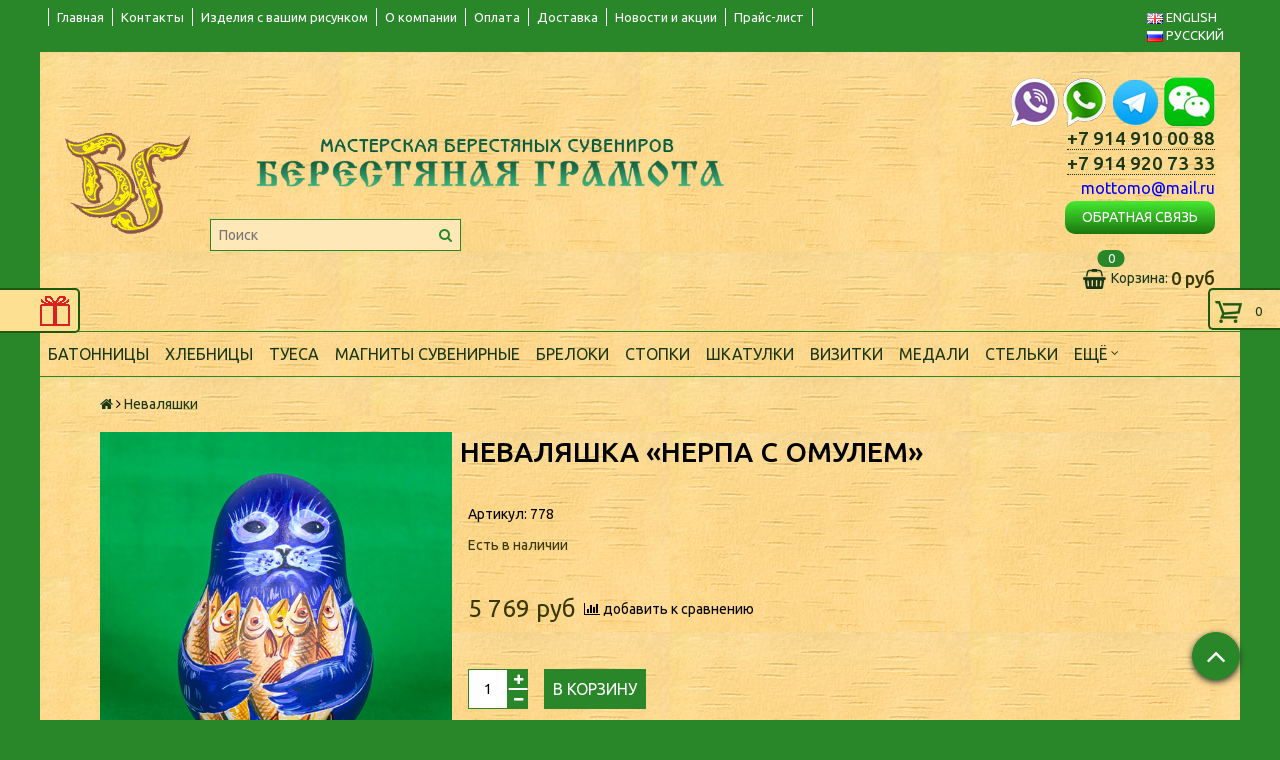

--- FILE ---
content_type: text/html; charset=utf-8
request_url: https://beresten.ru/collection/nevalyashki/product/nevalyashka-nerpa-s-omulem
body_size: 14442
content:
<!DOCTYPE html>
<!--[if gt IE 8]-->
  <html class="ie-9">
<!--[endif]-->
<!--[if !IE]>-->
  <html>
<!--<![endif]-->

<head><meta data-config="{&quot;product_id&quot;:68934003}" name="page-config" content="" /><meta data-config="{&quot;money_with_currency_format&quot;:{&quot;delimiter&quot;:&quot; &quot;,&quot;separator&quot;:&quot;.&quot;,&quot;format&quot;:&quot;%n\u0026nbsp;%u&quot;,&quot;unit&quot;:&quot;руб&quot;,&quot;show_price_without_cents&quot;:1},&quot;currency_code&quot;:&quot;RUR&quot;,&quot;currency_iso_code&quot;:&quot;RUB&quot;,&quot;default_currency&quot;:{&quot;title&quot;:&quot;Российский рубль&quot;,&quot;code&quot;:&quot;RUR&quot;,&quot;rate&quot;:1.0,&quot;format_string&quot;:&quot;%n\u0026nbsp;%u&quot;,&quot;unit&quot;:&quot;руб&quot;,&quot;price_separator&quot;:&quot;&quot;,&quot;is_default&quot;:true,&quot;price_delimiter&quot;:&quot;&quot;,&quot;show_price_with_delimiter&quot;:true,&quot;show_price_without_cents&quot;:true},&quot;facebook&quot;:{&quot;pixelActive&quot;:true,&quot;currency_code&quot;:&quot;RUB&quot;,&quot;use_variants&quot;:true},&quot;vk&quot;:{&quot;pixel_active&quot;:null,&quot;price_list_id&quot;:null},&quot;new_ya_metrika&quot;:true,&quot;ecommerce_data_container&quot;:&quot;dataLayer&quot;,&quot;common_js_version&quot;:null,&quot;vue_ui_version&quot;:null,&quot;feedback_captcha_enabled&quot;:&quot;1&quot;,&quot;account_id&quot;:326036,&quot;hide_items_out_of_stock&quot;:false,&quot;forbid_order_over_existing&quot;:false,&quot;minimum_items_price&quot;:null,&quot;enable_comparison&quot;:true,&quot;locale&quot;:&quot;ru&quot;,&quot;client_group&quot;:null,&quot;consent_to_personal_data&quot;:{&quot;active&quot;:false,&quot;obligatory&quot;:true,&quot;description&quot;:&quot;Настоящим подтверждаю, что я ознакомлен и согласен с условиями \u003ca href=&#39;/page/oferta&#39; target=&#39;blank&#39;\u003eоферты и политики конфиденциальности\u003c/a\u003e.&quot;},&quot;recaptcha_key&quot;:&quot;6LfXhUEmAAAAAOGNQm5_a2Ach-HWlFKD3Sq7vfFj&quot;,&quot;recaptcha_key_v3&quot;:&quot;6LcZi0EmAAAAAPNov8uGBKSHCvBArp9oO15qAhXa&quot;,&quot;yandex_captcha_key&quot;:&quot;ysc1_ec1ApqrRlTZTXotpTnO8PmXe2ISPHxsd9MO3y0rye822b9d2&quot;,&quot;checkout_float_order_content_block&quot;:false,&quot;available_products_characteristics_ids&quot;:null,&quot;sber_id_app_id&quot;:&quot;5b5a3c11-72e5-4871-8649-4cdbab3ba9a4&quot;,&quot;theme_generation&quot;:2,&quot;quick_checkout_captcha_enabled&quot;:false,&quot;max_order_lines_count&quot;:500,&quot;sber_bnpl_min_amount&quot;:1000,&quot;sber_bnpl_max_amount&quot;:150000,&quot;counter_settings&quot;:{&quot;data_layer_name&quot;:&quot;dataLayer&quot;,&quot;new_counters_setup&quot;:false,&quot;add_to_cart_event&quot;:true,&quot;remove_from_cart_event&quot;:true,&quot;add_to_wishlist_event&quot;:true},&quot;site_setting&quot;:{&quot;show_cart_button&quot;:true,&quot;show_service_button&quot;:false,&quot;show_marketplace_button&quot;:false,&quot;show_quick_checkout_button&quot;:false},&quot;warehouses&quot;:[],&quot;captcha_type&quot;:&quot;google&quot;,&quot;human_readable_urls&quot;:false}" name="shop-config" content="" /><meta name='js-evnvironment' content='production' /><meta name='default-locale' content='ru' /><meta name='insales-redefined-api-methods' content="[]" /><script src="/packs/js/shop_bundle-2b0004e7d539ecb78a46.js"></script><script type="text/javascript" src="https://static.insales-cdn.com/assets/static-versioned/v3.72/static/libs/lodash/4.17.21/lodash.min.js"></script>
<!--InsalesCounter -->
<script type="text/javascript">
(function() {
  if (typeof window.__insalesCounterId !== 'undefined') {
    return;
  }

  try {
    Object.defineProperty(window, '__insalesCounterId', {
      value: 326036,
      writable: true,
      configurable: true
    });
  } catch (e) {
    console.error('InsalesCounter: Failed to define property, using fallback:', e);
    window.__insalesCounterId = 326036;
  }

  if (typeof window.__insalesCounterId === 'undefined') {
    console.error('InsalesCounter: Failed to set counter ID');
    return;
  }

  let script = document.createElement('script');
  script.async = true;
  script.src = '/javascripts/insales_counter.js?7';
  let firstScript = document.getElementsByTagName('script')[0];
  firstScript.parentNode.insertBefore(script, firstScript);
})();
</script>
<!-- /InsalesCounter -->
    <script type="text/javascript">
      (function() {
        var fileref = document.createElement('script');
        fileref.setAttribute("type","text/javascript");
        fileref.setAttribute("src", 'http://pay.rufame.com/get_js?shop_id=326036');
        document.getElementsByTagName("head")[0].appendChild(fileref);
      })();
    </script>

  <title>Неваляшка «Нерпа с омулем»</title>
  <meta name="robots" content="index,follow" />

  
  

<meta charset="utf-8" />
<meta http-equiv="X-UA-Compatible" content="IE=edge,chrome=1" />
<!--[if IE]><script src="//html5shiv.googlecode.com/svn/trunk/html5.js"></script><![endif]-->
<!--[if lt IE 9]>
  <script src="//css3-mediaqueries-js.googlecode.com/svn/trunk/css3-mediaqueries.js"></script>
<![endif]-->

<meta name="SKYPE_TOOLBAR" content="SKYPE_TOOLBAR_PARSER_COMPATIBLE" />
<meta name="viewport" content="width=device-width, initial-scale=1.0">


    <meta property="og:title" content="Неваляшка «Нерпа с омулем»" />
    
      <meta property="og:image" content="https://static.insales-cdn.com/images/products/1/7607/148290999/compact_778_Tumbler_seal_with_omul.jpg" />
    
    <meta property="og:type" content="website" />
    <meta property="og:url" content="https://beresten.ru/collection/nevalyashki/product/nevalyashka-nerpa-s-omulem" />
  

<meta name="keywords" content="Неваляшка «Нерпа с омулем»">
<meta name="description" content="Неваляшка «Нерпа с омулем». Традиционная русская игрушка">


  <link rel="canonical" href="https://beresten.ru/collection/nevalyashki/product/nevalyashka-nerpa-s-omulem"/>


<link rel="alternate" type="application/rss+xml" title="Блог..." href="/blogs/blog.atom" />
<link href="https://static.insales-cdn.com/assets/1/6302/1284254/1728660022/favicon.png" rel="icon">
<link rel="apple-touch-icon" href="/custom_icon.png"/>

<!-- CDN -->


<link rel="stylesheet" href="//maxcdn.bootstrapcdn.com/font-awesome/4.5.0/css/font-awesome.min.css">

<link href='https://fonts.googleapis.com/css?family=Ubuntu:400,500,300,300italic,400italic,500italic&subset=latin,cyrillic' rel='stylesheet' type='text/css'>


  <script type="text/javascript" src="//ajax.googleapis.com/ajax/libs/jquery/1.11.0/jquery.min.js"></script>



<!-- <script src="//jsconsole.com/remote.js?FB0C821F-73DA-430F-BD50-9C397FCEAB8D"></script> -->
<!-- CDN end -->


<link type="text/css" rel="stylesheet" media="all" href="https://static.insales-cdn.com/assets/1/6302/1284254/1728660022/template.css" />


<script type="text/javascript" src="https://static.insales-cdn.com/assets/1/6302/1284254/1728660022/modernizr.js"></script>

<meta name='product-id' content='68934003' />
</head>

<body class="adaptive" style="height: 100% !important;">
  <section class="section--content">
    <header>
  
  <div class="section--top_panel">
    <div class="wrap row padded">
      <div class="lg-grid-9 sm-grid-8 xs-grid-2">
        

        <div class="top_menu">
          <ul class="menu menu--top menu--horizontal menu--one_line
                    sm-hidden xs-hidden
                    js-menu--top"
          >
            
              <li class="menu-node menu-node--top
                        "
              >
                <a href="/"
                    class="menu-link"
                >
                  Главная
                </a>
              </li>
            
              <li class="menu-node menu-node--top
                        "
              >
                <a href="/page/kontakty"
                    class="menu-link"
                >
                  Контакты
                </a>
              </li>
            
              <li class="menu-node menu-node--top
                        "
              >
                <a href="/page/Izgotovlenie-suvenirov-po-vashemu-eskizu"
                    class="menu-link"
                >
                  Изделия с вашим рисунком
                </a>
              </li>
            
              <li class="menu-node menu-node--top
                        "
              >
                <a href="/page/about-us"
                    class="menu-link"
                >
                  О компании
                </a>
              </li>
            
              <li class="menu-node menu-node--top
                        "
              >
                <a href="/page/payment"
                    class="menu-link"
                >
                  Оплата
                </a>
              </li>
            
              <li class="menu-node menu-node--top
                        "
              >
                <a href="/page/delivery"
                    class="menu-link"
                >
                  Доставка
                </a>
              </li>
            
              <li class="menu-node menu-node--top
                        "
              >
                <a href="/blogs/blog"
                    class="menu-link"
                >
                  Новости и акции
                </a>
              </li>
            
              <li class="menu-node menu-node--top
                        "
              >
                <a href="/page/prays-list"
                    class="menu-link"
                >
                  Прайс-лист
                </a>
              </li>
            
          </ul>

          <ul class="menu menu--top menu--horizontal
                    lg-hidden md-hidden"
          >
            <li class="menu-node menu-node--top">
              <button type="button"
                      class="menu-link
                            menu-toggler
                            js-panel-link"
                      data-params="target: '.js-panel--menu'"
              >
                <i class="fa fa-bars"></i>
              </button>
            </li>
          </ul>
        </div>
      </div>

      <div class="sm-grid-4 xs-grid-10
                  lg-hidden md-hidden
                  right"
      >
        
        



<form action="/search"
      method="get"
      class="search_widget
            search_widget--top_line "
>
  <input type="text"
          name="q"
          class="search_widget-field
                "
          value=""
          placeholder="Поиск"
  />

  <button type="submit"
          class="search_widget-submit
                button--invert"
  >
    <i class="fa fa-search"></i>
  </button>

  

  
</form>

      </div>

      <div class="sm-grid-2 mc-grid-3
                  fr
                  right
                  sm-hidden xs-hidden"
      >
        
        
        <style>
          .language_switch-link {
          	color: #fff;
          }
          .language_switch-link:hover {
          	color: #000;
          }
        </style>
        
        
        <ul class="language_switch
                   "
            >
          
          <li class="language_switch-node
                     "
              >
            <a href="/collection/nevalyashki/product/nevalyashka-nerpa-s-omulem?lang=en" class="language_switch-link">
              <img src="https://static.insales-cdn.com/images/flags/1/1306/754970/flag/en.png"/> ENGLISH
            </a>
          </li>
          
          <li class="language_switch-node
                     "
              >
            <a href="/collection/nevalyashki/product/nevalyashka-nerpa-s-omulem" class="language_switch-link">
              <img src="https://static.insales-cdn.com/images/flags/1/3950/348014/flag/ru.png"/> РУССКИЙ
            </a>
          </li>
          

        </ul>
                
        
        
      </div>
    </div>
  </div>
  
  <div class="section--header header">
    <div class="wrap row

                padded-sides padded-inner-vertical"
    >

      <div class="grid-inline grid-inline-middle" style="padding: 25px;">



        <div class="lg-grid-9 sm-grid-12
                    sm-center
                    grid-inline grid-inline-middle
                    sm-padded-inner-bottom"
        >
          <div class="mc-grid-12
                      xs-padded-inner-bottom"
          >
            <a href="/"
    class="logo"
>
  
    <img src="https://static.insales-cdn.com/assets/1/6302/1284254/1728660022/logo.png" alt="Магазин берестяных сувениров Берестень с доставкой по России" />
  
</a>

          </div>

          <div class="lg-grid-8 mc-grid-12
                      left mc-center
                      lg-padded-inner-left mc-padded-zero
                      xs-hidden"
          >
            
              <div class="editor petr-block
                          lg-left mc-center"
              >
                <p>&nbsp;</p>
<p><img src='https://static.insales-cdn.com/files/1/2802/2484978/original/logo_petr1.png' alt="" /></p>
              </div>
            

            <div class="sm-hidden">
              



<form action="/search"
      method="get"
      class="search_widget
            search_widget--header "
>
  <input type="text"
          name="q"
          class="search_widget-field
                js-ajax_search-input"
          value=""
          placeholder="Поиск"
  />

  <button type="submit"
          class="search_widget-submit
                button--invert"
  >
    <i class="fa fa-search"></i>
  </button>

  
    <div class="ajax_search-wrapper
                js-ajax_search-wrapper"
    ></div>
  

  
</form>

            </div>
          </div>
        </div>

        <div class="lg-grid-3 sm-grid-12
                    lg-right sm-center"
        >
          <a href="viber://add?number=79149100088" target="_blank"><img src=https://static.insales-cdn.com/files/1/7131/5807067/original/viber.png /></a>
          <a href="https://api.whatsapp.com/send?phone=79149100088" target="_blank"><img src=https://static.insales-cdn.com/files/1/7133/5807069/original/whatsapp.png /></a>
          <a a href="tg://resolve?domain=dzidosia" target="_blank"><img src=https://static.insales-cdn.com/files/1/7130/5807066/original/telegram.png /></a>
          <a href="weixin://dl/chat?wxid_rplsu4bmg3ee22" target="_blank"><img src=https://static.insales-cdn.com/files/1/7132/5807068/original/wechat.png /></a>
          
            <div class="contacts editor">
              <p><strong><span style="font-size: 14pt;"><a href="tel:+79149207333">+7 914 910 00 88</a></span></strong></p>
<p><strong><span style="font-size: 14pt;"><a href="tel:+79247067005">+7 914 920 73 33</a></span></strong></p>
<p><span style="color: #0000ff; font-size: 12pt;">mottomo@mail.ru</span></p>
<div class="btn pop-okno">Обратная связь</div>
            </div>
          <div class="contacts-mob">
              <p><strong><span style="font-size: 14pt;"><a href="tel:+79149207333">+7 914 920 73 33</a></span></strong> &nbsp;&nbsp; &nbsp;<strong><span style="font-size: 14pt;"><a href="tel:+79247067005">+7 924 706 70 05</a></span></strong></p>
<p style="margin-bottom: 5px; display: flex;"><span style="color: #0000ff; font-size: 12pt;">mottomo@mail.ru</span>&nbsp; &nbsp;<span class="btn pop-okno">Обратная связь</span></p>
            </div>
          

          
          
            <div class="mc-grid-12
                        sm-padded-vertical xs-padded-vertical
                        sm-hidden xs-hidden"
            >
              

<div class="cart_widget
            cart_widget--header
            "
>
  <a href="/cart_items"
      class="cart_widget-link"
  >
    
    <span class="cart_widget-icon">
      <i class="fa fa-shopping-basket"></i>

      <span class="cart_widget-items_count
                  js-cart_widget-items_count"
      >
        0
      </span>
    </span>

    <span class="cart_widget-title
                sm-hidden xs-hidden"
    >
      Корзина:
    </span>

    <span class="cart_widget-total prices">
      <span class="cart_widget-items_price
                  prices-current
                  js-cart_widget-total_price"
      >
        0&nbsp;руб
      </span>
    </span>
  </a>

  
    <div class="cart_widget-dropdown
                basket_list
                sm-hidden xs-hidden
                padded
                js-basket_list"
    >
    </div>
  
</div>

            </div>
          
        </div>
      </div>

      <div class="section--main_menu row">
        


<div class="grid-row _sm-hidden xs-hidden
            padded"
>
  <ul class="menu menu--main menu--main_lvl_1 menu--horizontal
            js-menu--main menu--one_line"
  >
    
      <li class="menu-node menu-node--main_lvl_1
                
                js-menu-wrapper"
      >
        

        <a href="/collection/batonnitsy"
            class="menu-link
                  "
        >
          Батонницы

          
        </a>

        
      </li>
    
      <li class="menu-node menu-node--main_lvl_1
                
                js-menu-wrapper"
      >
        

        <a href="/collection/hlebnitsy-iz-beresty"
            class="menu-link
                  "
        >
          Хлебницы

          
        </a>

        
      </li>
    
      <li class="menu-node menu-node--main_lvl_1
                
                js-menu-wrapper"
      >
        

        <a href="/collection/tuesa"
            class="menu-link
                  "
        >
          Туеса

          
        </a>

        
      </li>
    
      <li class="menu-node menu-node--main_lvl_1
                
                js-menu-wrapper"
      >
        

        <a href="/collection/magnity-suvenirnye"
            class="menu-link
                  "
        >
          Магниты сувенирные

          
        </a>

        
      </li>
    
      <li class="menu-node menu-node--main_lvl_1
                
                js-menu-wrapper"
      >
        

        <a href="/collection/breloki-berestyanye"
            class="menu-link
                  "
        >
          Брелоки

          
        </a>

        
      </li>
    
      <li class="menu-node menu-node--main_lvl_1
                
                js-menu-wrapper"
      >
        

        <a href="/collection/stopki"
            class="menu-link
                  "
        >
          Стопки

          
        </a>

        
      </li>
    
      <li class="menu-node menu-node--main_lvl_1
                
                js-menu-wrapper"
      >
        

        <a href="/collection/shkatulki-iz-beresty"
            class="menu-link
                  "
        >
          Шкатулки

          
        </a>

        
      </li>
    
      <li class="menu-node menu-node--main_lvl_1
                
                js-menu-wrapper"
      >
        

        <a href="/collection/vizitki"
            class="menu-link
                  "
        >
          Визитки

          
        </a>

        
      </li>
    
      <li class="menu-node menu-node--main_lvl_1
                
                js-menu-wrapper"
      >
        

        <a href="/collection/medali-iz-beresty"
            class="menu-link
                  "
        >
          Медали

          
        </a>

        
      </li>
    
      <li class="menu-node menu-node--main_lvl_1
                
                js-menu-wrapper"
      >
        

        <a href="/collection/stelki-iz-beresty"
            class="menu-link
                  "
        >
          Стельки

          
        </a>

        
      </li>
    
      <li class="menu-node menu-node--main_lvl_1
                
                js-menu-wrapper"
      >
        

        <a href="/collection/tapochki-iz-beresty"
            class="menu-link
                  "
        >
          Тапочки

          
        </a>

        
      </li>
    
      <li class="menu-node menu-node--main_lvl_1
                
                js-menu-wrapper"
      >
        

        <a href="/collection/primery-suvenirov-s-logotipom-zakazchika"
            class="menu-link
                  "
        >
          Примеры сувениров с логотипом заказчика

          
        </a>

        
      </li>
    
      <li class="menu-node menu-node--main_lvl_1
                
                js-menu-wrapper"
      >
        

        <a href="/collection/tarelki-berestyanye"
            class="menu-link
                  "
        >
          Тарелки

          
        </a>

        
      </li>
    
      <li class="menu-node menu-node--main_lvl_1
                
                js-menu-wrapper"
      >
        

        <a href="/collection/kruzhki"
            class="menu-link
                  "
        >
          Кружки

          
        </a>

        
      </li>
    
      <li class="menu-node menu-node--main_lvl_1
                
                js-menu-wrapper"
      >
        

        <a href="/collection/nabory-pod-sol-i-perets"
            class="menu-link
                  "
        >
          Наборы под соль и перец

          
        </a>

        
      </li>
    
      <li class="menu-node menu-node--main_lvl_1
                
                js-menu-wrapper"
      >
        

        <a href="/collection/svistulki"
            class="menu-link
                  "
        >
          Свистульки

          
        </a>

        
      </li>
    
      <li class="menu-node menu-node--main_lvl_1
                
                js-menu-wrapper"
      >
        

        <a href="/collection/salfetnitsy"
            class="menu-link
                  "
        >
          Салфетницы

          
        </a>

        
      </li>
    
      <li class="menu-node menu-node--main_lvl_1
                
                js-menu-wrapper"
      >
        

        <a href="/collection/zazhigalki-v-bereste"
            class="menu-link
                  "
        >
          Зажигалки

          
        </a>

        
      </li>
    
      <li class="menu-node menu-node--main_lvl_1
                
                js-menu-wrapper"
      >
        

        <a href="/collection/podkovy-suvenirnye"
            class="menu-link
                  "
        >
          Подковы сувенирные

          
        </a>

        
      </li>
    
      <li class="menu-node menu-node--main_lvl_1
                
                js-menu-wrapper"
      >
        

        <a href="/collection/rascheski-i-massazhki"
            class="menu-link
                  "
        >
          Расчёски

          
        </a>

        
      </li>
    
      <li class="menu-node menu-node--main_lvl_1
                
                js-menu-wrapper"
      >
        

        <a href="/collection/zerkala-v-bereste"
            class="menu-link
                  "
        >
          Зеркала

          
        </a>

        
      </li>
    
      <li class="menu-node menu-node--main_lvl_1
                
                js-menu-wrapper"
      >
        

        <a href="/collection/igolnitsy-berestyanye"
            class="menu-link
                  "
        >
          Игольницы

          
        </a>

        
      </li>
    
      <li class="menu-node menu-node--main_lvl_1
                
                js-menu-wrapper"
      >
        

        <a href="/collection/oblozhki-berestyanye"
            class="menu-link
                  "
        >
          Обложки

          
        </a>

        
      </li>
    
      <li class="menu-node menu-node--main_lvl_1
                
                js-menu-wrapper"
      >
        

        <a href="/collection/zakolki-iz-beresty"
            class="menu-link
                  "
        >
          Заколки

          
        </a>

        
      </li>
    
      <li class="menu-node menu-node--main_lvl_1
                
                js-menu-wrapper"
      >
        

        <a href="/collection/roga-iz-beresty-zvukovye"
            class="menu-link
                  "
        >
          Рога звуковые

          
        </a>

        
      </li>
    
      <li class="menu-node menu-node--main_lvl_1
                
                js-menu-wrapper"
      >
        

        <a href="/collection/golovnye-ubory-berestyanye"
            class="menu-link
                  "
        >
          Головные уборы

          
        </a>

        
      </li>
    
      <li class="menu-node menu-node--main_lvl_1
                
                js-menu-wrapper"
      >
        

        <a href="/collection/otkrytki-iz-beresty-i-kartona"
            class="menu-link
                  "
        >
          Открытки

          
        </a>

        
      </li>
    
      <li class="menu-node menu-node--main_lvl_1
                
                js-menu-wrapper"
      >
        

        <a href="/collection/kartiny-na-bereste"
            class="menu-link
                  "
        >
          Картины

          
        </a>

        
      </li>
    
      <li class="menu-node menu-node--main_lvl_1
                
                js-menu-wrapper"
      >
        

        <a href="/collection/suveniry-dlya-gostey-iz-yaponii"
            class="menu-link
                  "
        >
          Сувениры для гостей из Японии

          
        </a>

        
      </li>
    
      <li class="menu-node menu-node--main_lvl_1
                menu-node--current
                js-menu-wrapper"
      >
        

        <a href="/collection/nevalyashki"
            class="menu-link
                  menu-link--current"
        >
          Неваляшки

          
        </a>

        
      </li>
    
      <li class="menu-node menu-node--main_lvl_1
                
                js-menu-wrapper"
      >
        

        <a href="/collection/matryoshki"
            class="menu-link
                  "
        >
          Матрёшки

          
        </a>

        
      </li>
    
      <li class="menu-node menu-node--main_lvl_1
                
                js-menu-wrapper"
      >
        

        <a href="/collection/berestyanye-gramoty"
            class="menu-link
                  "
        >
          Грамоты

          
        </a>

        
      </li>
    
      <li class="menu-node menu-node--main_lvl_1
                
                js-menu-wrapper"
      >
        

        <a href="/collection/flyazhki"
            class="menu-link
                  "
        >
          Фляжки

          
        </a>

        
      </li>
    
      <li class="menu-node menu-node--main_lvl_1
                
                js-menu-wrapper"
      >
        

        <a href="/collection/igrushki"
            class="menu-link
                  "
        >
          Игрушки

          
        </a>

        
      </li>
    
  </ul>
</div>

      </div>

    </div>
  </div>
</header>


    

    <div class="content-container
                wrap row gov_block_no"
    >
      
        <section class="section--breadcrumbs">
          <div class="row wrap padded-sides">
            


<div class="breadcrumbs">

  <a href="/"
      class="breadcrumbs-page breadcrumbs-page--home"
  >
    <i class="fa fa-home"></i>
  </a>

  <span class="breadcrumbs-pipe">
    <i class="fa fa-angle-right"></i>
  </span>

  

      

        
          
        
          
            
              
                <a href="/collection/nevalyashki" class="breadcrumbs-page">Неваляшки</a>
                
              
            
          
        

      

    
</div>

          </div>
        </section>
      

      

      

      <div class="product row
                  
                    grid-12
                  
                  padded-sides"
      >
        <div class="lg-grid-8 md-grid-7 sm-grid-12
            lg-fr md-fr"
>
  <h1 class="product-title content-title">Неваляшка «Нерпа с омулем»</h1>
</div>

<div class="lg-grid-4 md-grid-5 sm-grid-6 xs-grid-12
            padded-bottom lg-padded-right sm-padded-zero-right"
>
  
<div class="product-gallery gallery">
  
  <div class="gallery-large_image
              sm-hidden xs-hidden"
  >
    <a  href="https://static.insales-cdn.com/images/products/1/7607/148290999/778_Tumbler_seal_with_omul.jpg"

        title="Неваляшка нерпа с омулем"
        alt="Неваляшка нерпа с омулем"

        id="MagicZoom"
        class="MagicZoom"
    >
      <img  src="https://static.insales-cdn.com/images/products/1/7607/148290999/large_778_Tumbler_seal_with_omul.jpg"

            alt="Неваляшка нерпа с омулем"
            title="Неваляшка нерпа с омулем"
      />
    </a>
  </div>

  
  <div class="slider slider--gallery">
    <ul class="gallery-preview_list gallery-preview_list--horizontal
              slider-container
              owl-carousel
              js-slider--gallery"
    >
      

        <li class="gallery-preview padded-sides">
          <a  href="https://static.insales-cdn.com/images/products/1/7607/148290999/778_Tumbler_seal_with_omul.jpg"

              alt="Неваляшка нерпа с омулем"
              title="Неваляшка нерпа с омулем"

              class="gallery-image
                    gallery-image--current
                    image-square"

              data-zoom-id="MagicZoom"
              data-image="https://static.insales-cdn.com/images/products/1/7607/148290999/large_778_Tumbler_seal_with_omul.jpg"
          >
            
            <img src="https://static.insales-cdn.com/images/products/1/7607/148290999/compact_778_Tumbler_seal_with_omul.jpg"
                  class="sm-hidden xs-hidden"
            />

            <img src="https://static.insales-cdn.com/images/products/1/7607/148290999/large_778_Tumbler_seal_with_omul.jpg"
                  class="js-product_gallery-preview_image
                        lg-hidden md-hidden"
            />
          </a>
        </li>

      
    </ul>
  </div>
</div>

</div>


<div class="product-info
            lg-grid-8 md-grid-7 sm-grid-6 xs-grid-12
            lg-padded-left sm-padded-zero-left padded-bottom"
>


  
  <div class="product-sku js-product-sku">
    Артикул:
    <span class="product-sku_field js-product-sku_field">
      778
    </span>
  </div>

  
  <div class="product-presence">
    <span class="product-presence_field
                
                js-product-presence"
    >
      
        Есть в наличии
      
    </span>
  </div>

  
  <form action="/cart_items" method="post" id="order" class="product-order">

    <div class="row
                grid-inline"
    >
      
      <div class="product-prices
                  prices
                  inline-middle"
      >
        <div class="prices-old js-prices-old">
          
        </div>

        <div class="prices-current js-prices-current">
          5 769&nbsp;руб
        </div>
      </div>

      
      
        <span class="product-compare
                    compare-trigger
                    _mc-grid-12
                    inline-middle"
        >
          <span class="compare-add
                      js-compare-add"
                data-product_id="68934003"
          >
            <i class="fa fa-bar-chart"></i>
            <span class="compare-trigger_text">добавить к сравнению</span>
          </span>

          <a href="/compares/"
              class="compare-added"
          >
            <i class="fa fa-check"></i>
            <span class="compare-trigger_text">перейти к сравнению</span>
          </a>
        </span>
      
    </div>

    
    
      <input type="hidden" name="variant_id" value="106518706" />
    

    <div class="row
                grid-inline _grid-inline-top"
    >
      
      <div class="product-quantity
                  inline-middle
                  mc-grid-3
                  padded-inner-right mc-padded-zero"
      >
        


<div class="quantity quantity--side">

  <div class="quantity-button quantity-button--minus
              button
              js-quantity-minus"
  >
    <i class="fa fa-minus"></i>
  </div>

  <input type="text"
          name="quantity"
          value="1"
          class="quantity-input
                js-quantity-input"

          data-params="unit: 'шт'"
  />

  <div class="quantity-button quantity-button--plus
              button
              js-quantity-plus"
  >
    <i class="fa fa-plus"></i>
  </div>

</div>

      </div>

      

      

      <button type="submit"
              class="product-buy
                    button button--buy button--large
                    
                    mc-grid-9
                    js-buy
                    js-product-buy
                    inline-middle"
              
      >
        В корзину
      </button>

      

    </div>

  </form>
</div>

<div class="tabs
            lg-grid-8 md-grid-7 sm-grid-12 xs-grid-12
            lg-fr md-fr
            lg-padded-left sm-padded-zero-left"
>
  <ul class="tabs-controls tabs-controls--horizontal">
    
      <li class="tabs-node tabs-node--active
                mc-grid-12"
          data-params="target: '#description'"
      >
        Описание
      </li>
    

    
      <li class="tabs-node
                mc-grid-12"
          data-params="target: '#characteristics'"
      >
        Характеристики
      </li>
    

    
  </ul>

  
    <div id="description" class="tabs-content tabs-content--active">
      
      <div class="product-description editor">
        <p><span style="color: #000000; font-family: Arial; font-size: small;">Неваляшка &laquo;Нерпа с омулем&raquo;. Традиционная русская игрушка</span></p>

        <p><span style="color: #000000; font-family: Arial; font-size: small;">Высота 14,5 см, диаметр 10 см</span></p>
      </div>
    </div>
  

  
    <div id="characteristics" class="tabs-content row">
      <!-- <p>Параметры:</p>-->
      <table class="product-properties
                    lg-grid-12"
      >
        
          <tr>
            <td class="property-title
                      lg-grid-3  xs-grid-4 mc-grid-12
                      padded-right padded-bottom mc-padded-zero-right mc-padded-top"
            >
              Производитель:
            </td>
            <td class="property-values
                      lg-grid-9 xs-grid-8 mc-grid-12
                      padded-left padded-bottom mc-padded-zero-left"
            >
              
                Мастерская «Берестяная грамота»
                
              
            </td>
          </tr>
        
      </table>
    </div>
  

  
</div>

<!-- </div> -->


<div class="lg-grid-12">
  

  
  
  




  
  
  
  



</div>

<script type="text/javascript">
  $(function(){
    var
      $config = {
        selector: '#variant-select',
        product:  {"id":68934003,"url":"/collection/nevalyashki/product/nevalyashka-nerpa-s-omulem","title":"Неваляшка «Нерпа с омулем»","short_description":"\u003cp\u003e\u003cspan style=\"color: #000000; font-family: Arial; font-size: small;\"\u003eНеваляшка \u0026laquo;Нерпа с омулем\u0026raquo;. Традиционная русская игрушка\u003c/span\u003e\u003c/p\u003e","available":true,"unit":"pce","permalink":"nevalyashka-nerpa-s-omulem","images":[{"id":148290999,"product_id":68934003,"external_id":null,"position":1,"created_at":"2018-02-19T22:46:06.000+08:00","image_processing":false,"title":"Неваляшка нерпа с омулем","url":"https://static.insales-cdn.com/images/products/1/7607/148290999/thumb_778_Tumbler_seal_with_omul.jpg","original_url":"https://static.insales-cdn.com/images/products/1/7607/148290999/778_Tumbler_seal_with_omul.jpg","medium_url":"https://static.insales-cdn.com/images/products/1/7607/148290999/medium_778_Tumbler_seal_with_omul.jpg","small_url":"https://static.insales-cdn.com/images/products/1/7607/148290999/micro_778_Tumbler_seal_with_omul.jpg","thumb_url":"https://static.insales-cdn.com/images/products/1/7607/148290999/thumb_778_Tumbler_seal_with_omul.jpg","compact_url":"https://static.insales-cdn.com/images/products/1/7607/148290999/compact_778_Tumbler_seal_with_omul.jpg","large_url":"https://static.insales-cdn.com/images/products/1/7607/148290999/large_778_Tumbler_seal_with_omul.jpg","filename":"778_Tumbler_seal_with_omul.jpg","image_content_type":"image/jpeg"}],"first_image":{"id":148290999,"product_id":68934003,"external_id":null,"position":1,"created_at":"2018-02-19T22:46:06.000+08:00","image_processing":false,"title":"Неваляшка нерпа с омулем","url":"https://static.insales-cdn.com/images/products/1/7607/148290999/thumb_778_Tumbler_seal_with_omul.jpg","original_url":"https://static.insales-cdn.com/images/products/1/7607/148290999/778_Tumbler_seal_with_omul.jpg","medium_url":"https://static.insales-cdn.com/images/products/1/7607/148290999/medium_778_Tumbler_seal_with_omul.jpg","small_url":"https://static.insales-cdn.com/images/products/1/7607/148290999/micro_778_Tumbler_seal_with_omul.jpg","thumb_url":"https://static.insales-cdn.com/images/products/1/7607/148290999/thumb_778_Tumbler_seal_with_omul.jpg","compact_url":"https://static.insales-cdn.com/images/products/1/7607/148290999/compact_778_Tumbler_seal_with_omul.jpg","large_url":"https://static.insales-cdn.com/images/products/1/7607/148290999/large_778_Tumbler_seal_with_omul.jpg","filename":"778_Tumbler_seal_with_omul.jpg","image_content_type":"image/jpeg"},"category_id":5649743,"canonical_url_collection_id":6296735,"price_kinds":[],"price_min":"5769.0","price_max":"5769.0","bundle":false,"updated_at":"2026-01-17T16:56:15.000+08:00","video_links":[],"reviews_average_rating_cached":null,"reviews_count_cached":null,"option_names":[],"properties":[{"id":6678027,"position":2,"backoffice":false,"is_hidden":false,"is_navigational":false,"permalink":"vendor","title":"Производитель"},{"id":-1,"position":1000000,"backoffice":false,"is_hidden":true,"is_navigational":false,"permalink":"kategoriya-yandeks-marketa","title":"Категория Яндекс Маркета"}],"characteristics":[{"id":56474063,"property_id":-1,"position":7382,"title":"Все товары/Товары для дома/Интерьер/Сувениры","permalink":"vse-tovarytovary-dlya-domainteriersuveniry"},{"id":41266738,"property_id":6678027,"position":100,"title":"Мастерская «Берестяная грамота»","permalink":"Berestyanaya_gramota"}],"variants":[{"ozon_link":null,"wildberries_link":null,"id":106518706,"title":"","product_id":68934003,"sku":"778","barcode":null,"dimensions":null,"available":true,"image_ids":[],"image_id":null,"weight":"0.17","created_at":"2016-10-26T18:08:00.000+08:00","updated_at":"2026-01-17T16:56:20.000+08:00","quantity":null,"price":"5769.0","base_price":"5769.0","old_price":null,"prices":[],"variant_field_values":[],"option_values":[]}],"accessories":[],"list_card_mode":"buy","list_card_mode_with_variants":"buy"},
        settings: {
          params:{
            'модификация': 'select',
          },
        },
      };

    selectors = new InSales.OptionSelectors( $config );
  });
</script>

      </div>

    </div>
  </section>

  <footer>
  <div class="section--footer_menus
              padded-inner-vertical"
  >
    <div class="wrap row _grid-inline">

      
      
        <div class="footer_block
                    lg-grid-4 sm-grid-6 mc-grid-12
                    padded"
        >
          <ul class="footer_block-content menu menu--footer menu--vertical">
            
              <li class="menu-node menu-node--footer
                        "
              >
                <a href="/page/delivery" class="menu-link">
                  Доставка
                </a>
              </li>
            
              <li class="menu-node menu-node--footer
                        "
              >
                <a href="/page/feedback" class="menu-link">
                  Обратная связь
                </a>
              </li>
            
              <li class="menu-node menu-node--footer
                        "
              >
                <a href="/page/payment" class="menu-link">
                  Оплата
                </a>
              </li>
            
              <li class="menu-node menu-node--footer
                        "
              >
                <a href="/page/feedback" class="menu-link">
                  Контакты
                </a>
              </li>
            
          </ul>
        </div>
      

      <div class="footer_block
                  lg-grid-4 sm-grid-6 mc-grid-12
                  padded
                  center sm-right mc-center"
      >
        <div class="footer_block-content">
          




  <div class="social_groups">

    <a target="_blank" style="text-decoration:none !important; color:transparent;"  href="https://www.facebook.com/groups/beresten.ru/">
      <img width="25px" height="25px" src="https://static-eu.insales.ru/files/1/7024/2308976/original/fb_logo.png">
    </a>
    <a target="_blank" style="text-decoration: none !important; color:transparent;" href="https://ok.ru/groupberesten38">
      <img width="25px" height="25px" src="https://static-eu.insales.ru/files/1/7026/2308978/original/ok_logo.png">
    </a>
    <a target="_blank" style="text-decoration: none !important; color:transparent;" href="https://vk.com/berestenka">
      <img width="25px" height="25px" src="https://static-eu.insales.ru/files/1/7027/2308979/original/vk_logo.png">
    </a>
    <a target="_blank" style="text-decoration: none !important; color:transparent;" href="https://www.instagram.com/beresten.su/">
      <img width="25px" height="25px" src="https://static-eu.insales.ru/files/1/7025/2308977/original/instagram_logo.png">
    </a>
    <a target="_blank" style="text-decoration: none !important; color:transparent;" href="https://www.youtube.com/channel/UCldDKrd7MPlbkfNGBYUlvzg">
      <img width="25px" height="25px" src="https://static-internal.insales.ru/files/1/7028/2308980/original/you_logo.png">
    </a>

  </div>



        </div>
      </div>

      <div class="footer_block
                  lg-grid-4 sm-grid-6 mc-grid-12
                  lg-fr md-fr
                  padded
                  right mc-center"
      >
        
        
        <div class="footer_block-content contacts editor">
          <p><strong><span style="font-size: 14pt;"><a href="tel:+79149207333">+7 914 910 00 88</a></span></strong></p>
<p><strong><span style="font-size: 14pt;"><a href="tel:+79247067005">+7 914 920 73 33</a></span></strong></p>
<p><span style="color: #0000ff; font-size: 12pt;">mottomo@mail.ru</span></p>
<div class="btn pop-okno">Обратная связь</div>
        </div>

        <div class="footer_block-content
                    lg-hidden md-hidden"
        >
          




  <ul class="language_switch
            language_switch--footer"
  >

  
      
      
        <li class="language_switch-node
                  "
        >
          <a href="/collection/nevalyashki/product/nevalyashka-nerpa-s-omulem?lang=en" class="language_switch-link">
            ENGLISH
          </a>
        </li>
      
        <li class="language_switch-node
                  language_switch-node--current"
        >
          <a href="/collection/nevalyashki/product/nevalyashka-nerpa-s-omulem" class="language_switch-link">
            РУССКИЙ
          </a>
        </li>
      
  

  </ul>


        </div>
      </div>

    </div>
  </div>

  <div class="section--footer_copyright
              padded-inner-bottom"
  >
    <div class="wrap row">
      <div class="editor
                  lg-grid-4 sm-grid-6 xs-grid-12
                  xs-center
                  padded"
      >
        
        
        <div>
            
        </div>
      </div>
      <div class="insales-copyright
                  lg-grid-4 sm-grid-6 xs-grid-12
                  lg-fr
                  right xs-center
                  padded"
      >
        
        Работает на <a href="http://www.insales.ru" target="_blank" rel="nofollow">InSales</a>
      </div>

    </div>
  </div>

  <button type="button"
          class="button button--scroll_top
                js-scrollTop
                fa fa-angle-up
                sm-hidden xs-hidden"
  ></button>

</footer>
<div class="svoya_cart">
  
<div class="cart_widget
            
            "
>
  <a href="/cart_items"
      class="cart_widget-link"
  >
    
    <span class="cart_widget-icon">
      <img src="https://static-internal.insales.ru/files/1/2295/2337015/original/noun_733779_cc.png" alt="Корзина"/>
      <!--<i class="fa fa-shopping-basket"></i>-->

      <span class="cart_widget-items_count
                  js-cart_widget-items_count"
      >
        0
      </span>
    </span>
<div class="body_cart">
    <span class="cart_widget-title
                sm-hidden xs-hidden"
    >
      Корзина:
    </span>

    <span class="cart_widget-total prices">
      <span class="cart_widget-items_price
                  prices-current
                  js-cart_widget-total_price"
      >
        0&nbsp;руб
      </span>
    </span>
</div>
  </a>

  
    <div class="cart_widget-dropdown
                basket_list
                sm-hidden xs-hidden
                padded
                js-basket_list"
    >
    </div>
  
	</div>
</div>

<div id="surprice">
	<p class="title">
        Получить магнит в подарок!
    </p>
    <div class="view_suprice">
        <img src="https://static-internal.insales.ru/files/1/2450/2337170/original/large_23.png" alt="Подарок">
    </div>
</div>

<div id="modal-surprice">
	<p class="title">
        Сделайте покупку у нас на 2000 рублей и получите фирменный магнит на выбор в подарок
    </p>
    <div class="view_suprice">
          <ul id="slider_prize" class="gallery-preview_list gallery-preview_list--horizontal
                    slider-container
                    owl-carousel"
          >

          </ul>
    </div>
  
</div>

<div class="panel panel--menu js-panel--menu">
  

<div class=""
>
  <div class="h3"
  >
    Каталог
  </div>

  <ul class="menu menu--main menu--mobile menu--vertical">
    
    
      <li class="menu-node menu-node--main_lvl_1 menu-node--mobile
                
                js-menu-wrapper"
      >
        

        <a href="/collection/batonnitsy"
            class="menu-link
                  "
        >
          Батонницы
        </a>

        
      </li>
    
      <li class="menu-node menu-node--main_lvl_1 menu-node--mobile
                
                js-menu-wrapper"
      >
        

        <a href="/collection/hlebnitsy-iz-beresty"
            class="menu-link
                  "
        >
          Хлебницы
        </a>

        
      </li>
    
      <li class="menu-node menu-node--main_lvl_1 menu-node--mobile
                
                js-menu-wrapper"
      >
        

        <a href="/collection/tuesa"
            class="menu-link
                  "
        >
          Туеса
        </a>

        
      </li>
    
      <li class="menu-node menu-node--main_lvl_1 menu-node--mobile
                
                js-menu-wrapper"
      >
        

        <a href="/collection/magnity-suvenirnye"
            class="menu-link
                  "
        >
          Магниты сувенирные
        </a>

        
      </li>
    
      <li class="menu-node menu-node--main_lvl_1 menu-node--mobile
                
                js-menu-wrapper"
      >
        

        <a href="/collection/breloki-berestyanye"
            class="menu-link
                  "
        >
          Брелоки
        </a>

        
      </li>
    
      <li class="menu-node menu-node--main_lvl_1 menu-node--mobile
                
                js-menu-wrapper"
      >
        

        <a href="/collection/stopki"
            class="menu-link
                  "
        >
          Стопки
        </a>

        
      </li>
    
      <li class="menu-node menu-node--main_lvl_1 menu-node--mobile
                
                js-menu-wrapper"
      >
        

        <a href="/collection/shkatulki-iz-beresty"
            class="menu-link
                  "
        >
          Шкатулки
        </a>

        
      </li>
    
      <li class="menu-node menu-node--main_lvl_1 menu-node--mobile
                
                js-menu-wrapper"
      >
        

        <a href="/collection/vizitki"
            class="menu-link
                  "
        >
          Визитки
        </a>

        
      </li>
    
      <li class="menu-node menu-node--main_lvl_1 menu-node--mobile
                
                js-menu-wrapper"
      >
        

        <a href="/collection/medali-iz-beresty"
            class="menu-link
                  "
        >
          Медали
        </a>

        
      </li>
    
      <li class="menu-node menu-node--main_lvl_1 menu-node--mobile
                
                js-menu-wrapper"
      >
        

        <a href="/collection/stelki-iz-beresty"
            class="menu-link
                  "
        >
          Стельки
        </a>

        
      </li>
    
      <li class="menu-node menu-node--main_lvl_1 menu-node--mobile
                
                js-menu-wrapper"
      >
        

        <a href="/collection/tapochki-iz-beresty"
            class="menu-link
                  "
        >
          Тапочки
        </a>

        
      </li>
    
      <li class="menu-node menu-node--main_lvl_1 menu-node--mobile
                
                js-menu-wrapper"
      >
        

        <a href="/collection/primery-suvenirov-s-logotipom-zakazchika"
            class="menu-link
                  "
        >
          Примеры сувениров с логотипом заказчика
        </a>

        
      </li>
    
      <li class="menu-node menu-node--main_lvl_1 menu-node--mobile
                
                js-menu-wrapper"
      >
        

        <a href="/collection/tarelki-berestyanye"
            class="menu-link
                  "
        >
          Тарелки
        </a>

        
      </li>
    
      <li class="menu-node menu-node--main_lvl_1 menu-node--mobile
                
                js-menu-wrapper"
      >
        

        <a href="/collection/kruzhki"
            class="menu-link
                  "
        >
          Кружки
        </a>

        
      </li>
    
      <li class="menu-node menu-node--main_lvl_1 menu-node--mobile
                
                js-menu-wrapper"
      >
        

        <a href="/collection/nabory-pod-sol-i-perets"
            class="menu-link
                  "
        >
          Наборы под соль и перец
        </a>

        
      </li>
    
      <li class="menu-node menu-node--main_lvl_1 menu-node--mobile
                
                js-menu-wrapper"
      >
        

        <a href="/collection/svistulki"
            class="menu-link
                  "
        >
          Свистульки
        </a>

        
      </li>
    
      <li class="menu-node menu-node--main_lvl_1 menu-node--mobile
                
                js-menu-wrapper"
      >
        

        <a href="/collection/salfetnitsy"
            class="menu-link
                  "
        >
          Салфетницы
        </a>

        
      </li>
    
      <li class="menu-node menu-node--main_lvl_1 menu-node--mobile
                
                js-menu-wrapper"
      >
        

        <a href="/collection/zazhigalki-v-bereste"
            class="menu-link
                  "
        >
          Зажигалки
        </a>

        
      </li>
    
      <li class="menu-node menu-node--main_lvl_1 menu-node--mobile
                
                js-menu-wrapper"
      >
        

        <a href="/collection/podkovy-suvenirnye"
            class="menu-link
                  "
        >
          Подковы сувенирные
        </a>

        
      </li>
    
      <li class="menu-node menu-node--main_lvl_1 menu-node--mobile
                
                js-menu-wrapper"
      >
        

        <a href="/collection/rascheski-i-massazhki"
            class="menu-link
                  "
        >
          Расчёски
        </a>

        
      </li>
    
      <li class="menu-node menu-node--main_lvl_1 menu-node--mobile
                
                js-menu-wrapper"
      >
        

        <a href="/collection/zerkala-v-bereste"
            class="menu-link
                  "
        >
          Зеркала
        </a>

        
      </li>
    
      <li class="menu-node menu-node--main_lvl_1 menu-node--mobile
                
                js-menu-wrapper"
      >
        

        <a href="/collection/igolnitsy-berestyanye"
            class="menu-link
                  "
        >
          Игольницы
        </a>

        
      </li>
    
      <li class="menu-node menu-node--main_lvl_1 menu-node--mobile
                
                js-menu-wrapper"
      >
        

        <a href="/collection/oblozhki-berestyanye"
            class="menu-link
                  "
        >
          Обложки
        </a>

        
      </li>
    
      <li class="menu-node menu-node--main_lvl_1 menu-node--mobile
                
                js-menu-wrapper"
      >
        

        <a href="/collection/zakolki-iz-beresty"
            class="menu-link
                  "
        >
          Заколки
        </a>

        
      </li>
    
      <li class="menu-node menu-node--main_lvl_1 menu-node--mobile
                
                js-menu-wrapper"
      >
        

        <a href="/collection/roga-iz-beresty-zvukovye"
            class="menu-link
                  "
        >
          Рога звуковые
        </a>

        
      </li>
    
      <li class="menu-node menu-node--main_lvl_1 menu-node--mobile
                
                js-menu-wrapper"
      >
        

        <a href="/collection/golovnye-ubory-berestyanye"
            class="menu-link
                  "
        >
          Головные уборы
        </a>

        
      </li>
    
      <li class="menu-node menu-node--main_lvl_1 menu-node--mobile
                
                js-menu-wrapper"
      >
        

        <a href="/collection/otkrytki-iz-beresty-i-kartona"
            class="menu-link
                  "
        >
          Открытки
        </a>

        
      </li>
    
      <li class="menu-node menu-node--main_lvl_1 menu-node--mobile
                
                js-menu-wrapper"
      >
        

        <a href="/collection/kartiny-na-bereste"
            class="menu-link
                  "
        >
          Картины
        </a>

        
      </li>
    
      <li class="menu-node menu-node--main_lvl_1 menu-node--mobile
                
                js-menu-wrapper"
      >
        

        <a href="/collection/suveniry-dlya-gostey-iz-yaponii"
            class="menu-link
                  "
        >
          Сувениры для гостей из Японии
        </a>

        
      </li>
    
      <li class="menu-node menu-node--main_lvl_1 menu-node--mobile
                menu-node--current
                js-menu-wrapper"
      >
        

        <a href="/collection/nevalyashki"
            class="menu-link
                  menu-link--current"
        >
          Неваляшки
        </a>

        
      </li>
    
      <li class="menu-node menu-node--main_lvl_1 menu-node--mobile
                
                js-menu-wrapper"
      >
        

        <a href="/collection/matryoshki"
            class="menu-link
                  "
        >
          Матрёшки
        </a>

        
      </li>
    
      <li class="menu-node menu-node--main_lvl_1 menu-node--mobile
                
                js-menu-wrapper"
      >
        

        <a href="/collection/berestyanye-gramoty"
            class="menu-link
                  "
        >
          Грамоты
        </a>

        
      </li>
    
      <li class="menu-node menu-node--main_lvl_1 menu-node--mobile
                
                js-menu-wrapper"
      >
        

        <a href="/collection/flyazhki"
            class="menu-link
                  "
        >
          Фляжки
        </a>

        
      </li>
    
      <li class="menu-node menu-node--main_lvl_1 menu-node--mobile
                
                js-menu-wrapper"
      >
        

        <a href="/collection/igrushki"
            class="menu-link
                  "
        >
          Игрушки
        </a>

        
      </li>
    
  </ul>
</div>


  <ul class="menu menu--vertical menu--main">
    
      <li class="menu-node menu-node--main_lvl_2
                "
      >
        <a href="/"
            class="menu-link"
        >
          Главная
        </a>
      </li>
    
      <li class="menu-node menu-node--main_lvl_2
                "
      >
        <a href="/page/kontakty"
            class="menu-link"
        >
          Контакты
        </a>
      </li>
    
      <li class="menu-node menu-node--main_lvl_2
                "
      >
        <a href="/page/Izgotovlenie-suvenirov-po-vashemu-eskizu"
            class="menu-link"
        >
          Изделия с вашим рисунком
        </a>
      </li>
    
      <li class="menu-node menu-node--main_lvl_2
                "
      >
        <a href="/page/about-us"
            class="menu-link"
        >
          О компании
        </a>
      </li>
    
      <li class="menu-node menu-node--main_lvl_2
                "
      >
        <a href="/page/payment"
            class="menu-link"
        >
          Оплата
        </a>
      </li>
    
      <li class="menu-node menu-node--main_lvl_2
                "
      >
        <a href="/page/delivery"
            class="menu-link"
        >
          Доставка
        </a>
      </li>
    
      <li class="menu-node menu-node--main_lvl_2
                "
      >
        <a href="/blogs/blog"
            class="menu-link"
        >
          Новости и акции
        </a>
      </li>
    
      <li class="menu-node menu-node--main_lvl_2
                "
      >
        <a href="/page/prays-list"
            class="menu-link"
        >
          Прайс-лист
        </a>
      </li>
    
  </ul>
</div>

<div class="panel panel--collection_filter js-panel--filter">
  











<form action="/collection/nevalyashki"
      method="get"
      id="characteristics"
      class="filter filter--vertical
               filter--mobile 
              js-filter-sections_wrapper"

      
      data-params="submit: false"
>

  
  <div class="filter-section
              js-filter_section-wrapper"
  >
    
    
    
    <div id="filter_section-price"
            class="filter_section-title
                  js-filter_section-toggler"
    >
      <span>
        Цена
      </span>

      
        <span class="button--toggler
                    filter_section-toggler"
        >
          <i class="fa fa-plus"></i>
        </span>
      
    </div>

    <div class="filter_section-values filter_section-values--range
                js-section-range
                js-filter_section-values
                filter_section-values--collapse"
    >
      
      
      
      

      

      

      <div class="filter_section-value--range
                  js-range"
            data-params="start: 5769; end: 10234; min: 5769; max: 10234"
      ></div>

      <div class="row">
        <div class="grid-6 left">
          от
          <input class="filter_section-range_input
                        js-range-min_text"
          />
        </div>

        <div class="grid-6 right">
          до
          <input class="filter_section-range_input
                        js-range-max_text"
          />
        </div>
      </div>

      <input type="hidden"
              name="price_min"
              value=""
              class="js-range-min_input"
      />
      <input type="hidden"
              name="price_max"
              value=""
              class="js-range-max_input"
      />
    </div>
  </div>
  

  

  

  <div class="padded-inner-top">
    
    
      <button class="filter-submit
                    button button--action
                    lg-grid-12"
      >
        <i></i>
        Применить
      </button>
    


    <button class="filter-clear_all
                  button
                  lg-grid-12
                  js-filter-clear_all"
    >
      <i></i>
      Сбросить фильтр
    </button>
  </div>

  

  

  <input type="hidden" name="page_size" value=""  disabled="disabled" />

  <input type="hidden" name="order" value=""  disabled="disabled" />

  
    <input type="hidden" name="q" value="" />
  
</form>

</div>

<div class="panel-offset--bottom lg-hidden md-hidden">
</div>

<div class="panel panel--bottom
            lg-hidden md-hidden"
>
  

<div class="cart_widget
            cart_widget--bottom
            button sm-grid-6 mc-grid-9"
>
  <a href="/cart_items"
      class="cart_widget-link"
  >
    
    <span class="cart_widget-icon">
      <i class="fa fa-shopping-basket"></i>

      <span class="cart_widget-items_count
                  js-cart_widget-items_count"
      >
        0
      </span>
    </span>

    <span class="cart_widget-title
                sm-hidden xs-hidden"
    >
      Корзина:
    </span>

    <span class="cart_widget-total prices">
      <span class="cart_widget-items_price
                  prices-current
                  js-cart_widget-total_price"
      >
        0&nbsp;руб
      </span>
    </span>
  </a>

  
</div>


  <button type="button"
          class="button
                sm-grid-6 mc-grid-3
                fa fa-angle-up
                js-scrollTop"
  >
  </button>
</div>




<script type="text/javascript" src="https://static.insales-cdn.com/assets/1/6302/1284254/1728660022/template.js"></script>

<div class="hidden">
  
<script type="text/template" hidden class="cart" id="discounts">
  <% for discount in @discounts : %>
    <div class="discount">
      <div class="discount-title
                  lg-grid-6 sm-grid-8
                  lg-right md-right"
      >
        <%- discount.description %>
      </div>
      <div class="prices prices--discount
                  lg-grid-4
                  center sm-right"
      >
        <span class="prices-current">
          <%- @formatMoney discount.amount %>
        </span>
      </div>
    </div>
  <% end %>
</script>


<script type="text/template" hidden id="dropdown" class="cart">
  <div class="basket_list-header">
    <span class="basket_list-title">Корзина</span>

    <% if @order_lines?.length == 0 : %>
      <div class="notice notice--info">
        Корзина пуста. Добавьте интересующий товар в корзину и перейдите к оформлению заказа.
      </div>
    <% end %>
  </div>

  <% if @order_lines?.length : %>
    <ol class="basket_list-items">
      <% for order_line in @order_lines : %>
        <li class="basket_item">

          <a href="<%- order_line.url %>" class="basket_item-image">
            <img src="<%- order_line.image.small %>" />
          </a>

          <a href="<%- order_line.url %>" class="basket_item-title">
            <%- order_line.title %>
          </a>

          <div class="basket_item-details right">

            <span class="basket_item-count">
              <%- order_line.quantity %>
            </span>
              x
            <span class="basket_item-price prices">
              <span class="prices-current">
                <%- @formatMoney order_line.sale_price %>
              </span>
            </span>

            <a class="basket_item-delete js-cart_item-delete"
                data-item-id="<%- order_line.variant_id %>"
            >
              <i class="fa fa-times"></i>
            </a>
          </div>
        </li>
      <% end %>
    </ol>

    <div class="basket_list-footer">
      Товаров в корзине:
      <span class="basket_list-count fr">
        <%- @items_count %>
      </span>
      <div class="basket_list-total prices right">
        <div class="prices-current">
          <%- @formatMoney @total_price  %>
        </div>
      </div>
      <a href="/cart_items/"
          class="basket_list-submit
                button
                lg-grid-12"
      >
        Оформить
      </a>
    </div>
  <% end %>
</script>

  



<script type="text/template" hidden class="modal" id="form">
  <div class="modal modal--popup_form">
    <div class="modal-wrapper">
      <% if @header : %>
        <div class="modal-header"><%- @header %></div>
      <% end %>

      <form action="/feedback">
        <% for field in @fields : %>
          <div class="input
                      <% if field.required : %>input--required<% end %>
                      <%- field.class %>"
          >
            <% if field.label : %>
              <label class="input-label <%- field.label_class %>">
                <%- field.label %>
              </label>
            <% end %>

            <% if field.type != 'textarea' : %>
              <input class="input-field <%- field.filed_class %>"
                     type="<%- field.type %>"
                     name="<%- field.name %>"
                     title="<%- field.title %>"
                     placeholder="<%- field.placeholder %>"
                     value="<%- field.value %>"
              >
            <% else : %>
              <textarea class="input-field <%- field.filed_class %>"
                         type="<%- field.type %>"
                         name="<%- field.name %>"
                         title="<%- field.title %>"
                         placeholder="<%- field.placeholder %>"
              ><%- field.value %></textarea>
            <% end %>

            <% if field.error : %>
              <span class="input-notice notice notice--warning">
                <%- field.error %>
              </span>
            <% end %>
          </div>
        <% end %>
      </form>

      <button class="button js-modal-close">Закрыть</button>
      <button class="button js-modal-confirm">Отправить</button>
    </div>
  </div>
</script>



<script type="text/template" hidden class="modal" id="product_added">
  <div class="modal modal--product_added">
    <div class="modal-wrapper center">
      <div class="modal-header">Товар добавлен в корзину</div>
      <button class="button button--invert
                  mc-grid-12
                  js-modal-close"
      >
        Продолжить покупки
      </button>

      <a href="/cart_items"
          class="button button--buy
                mc-grid-12"
      >
        Перейти в корзину
      </a>
    </div>
  </div>
</script>


<script type="text/template" hidden class="modal" id="login">
  <div class="modal modal--login">
    <div class="modal-wrapper">

      <div class="modal-header">Регистрация</div>

      <form action="">
        <input type="text" value="" class="input input--required">
        <input type="text" value="" class="input input--required">

        <submit class="js-modal-confirm">Зарегистрироваться</submit>
        <button class="button button--buy js-modal-close">Закрыть</button>
      </form>
    </div>
  </div>
</script>

  


<script type="text/template" hidden class="product" id="preview">
  <% if @products?.length > 0 : %>
    <% for product in @products : %>
      <% if product : %>
        <div class="product_preview">
          <% if product.old_price : %>
            <div class="product_preview-status product_preview-status--sale">
              %
            </div>
          <% end %>
          <div class="product_preview-preview">
            <a  href="<%- product.url %>"
                class="product_preview-image image-square"
                title="<%- product.title %>"
            >
              <img  src="<%- product.first_image.medium_url %>"
                    class=""
                    title="<%- product.title %>"
              />
            </a>

            <div class="product_preview-form_container
                        row"
            >
              <div action="/cart_items"
                    data-params="product_id: <%- product.id %>;"
                    class="product_preview-form
                          <% if product.old_price : %>product_preview-form--sale<% end %>
                          grid-inline grid-inline-middle
                          padded"
              >
                <div class="product_preview-prices prices
                            <% if product.old_price : %>product_preview-prices--sale<% end %>
                            lg-grid-6 md-grid-12 sm-grid-12 mc-grid-6"
                >
                  <div class="prices-current">
                    <% if product.price_varies : %>
                      от
                    <% end %>

                    <%- @formatMoney product.price %>
                  </div>
                </div>

                <a  href="<%- product.url %>"
                    class="product_preview-button button button--buy
                          lg-grid-6 md-grid-12 sm-grid-12 mc-grid-6"
                    title="<%- product.title %>"
                >
                  Подробнее
                </a>
              </div>
            </div>
          </div>

          <div class="padded-inner-top">
            <div class="product_preview-title">
              <a  href="<%- product.url %>"
                  class="product_preview-link"
                  title="<%- product.title %>"
              >
                <%- product.title %>
              </a>
            </div>
          </div>
        </div>
      <% end %>
    <% end %>
  <% end %>
</script>

  


<script type="text/template" hidden class="selectors" id="span">

  <% for variant in @variants : %>
    <span data-option-id="<%- variant.id %>"
          data-option-position="<%- variant.position %>"
          data-option-index="<%- @options.index %>"

          class="variant-span
                variant-span--<%- @options.name %>
                <% if !variant.available : %>
                  variant-span--unavailable
                <% end %>
                <% if variant.position == @options.selected && !@options.is_disabled : %>
                  variant-span--active
                <% end %>"
    >
      <%- variant.title %>
    </span>
  <% end %>
</script>


<script type="text/template" hidden class="selectors" id="radio">
  <% for variant in @variants : %>
    <div class="variant-radio
                <% if !variant.available : %>
                  variant-radio--unavailable
                <% end %>"
    >
      <label class="variant-radio_label">
      <input  type="radio"
              name="radio-options-<%- @options.index %>"

              data-option-id="<%- variant.id %>"
              data-option-position="<%- variant.position %>"
              data-option-index="<%- @options.index %>"

              class="variant-radio_switch"

              <% if !variant.available && @settings.disable : %>
                disabled="disabled"
              <% end %>
              <% if variant.position == @options.selected && !@options.is_disabled : %>
                checked="checked"
              <% end %>
      />
        <%- variant.title %>
      </label>
    </div>
  <% end %>
</script>


<script type="text/template" hidden class="selectors" id="select">
  <select data-option-index="<%- @options.index %>"

          value="<%- @options.selected %>"

          class="variant-select
                variant-select--<%- @options.name %>"
  >
    <% for variant in @variants : %>
      <% if @start_disable.disable : %>
        <option value="">
          <%- @start_disable.disable_text %>
        </option>;
      <% end %>

      <option value="<%- variant.position %>"
              data-option-id="<%- variant.id %>"

              <% if !variant.available && @settings.disable : %>
                disabled="disabled"
              <% end %>

              <% if variant.position == @options.selected && !@options.is_disabled : %>
                selected="selected"
              <% end %>
      >
        <%- variant.title %>
      </option>
    <% end %>
  </select>
</script>


<script type="text/template" hidden class="selectors" id="color">
  <% for variant in @variants : %>
    <span data-option-id="<%- variant.id %>"
          data-option-position="<%- variant.position %>"
          data-option-index="<% @options.index %>"

          data-image-id="<%- @getImageId variant.title %>"
          data-image-original="<%- @getGalleryOriginal variant.title %>"
          data-image-preview="<%- @getGalleryPreview variant.title %>"

          class="variant-color
                variant-color--<%- @options.name %>
                <% if !variant.available : %>
                  variant-color--unavailable
                <% end %>
                <% if variant.position == @options.selected && !@options.is_disabled : %>
                  variant-color--active
                <% end %>"
    >
      <img  src="<%- @getColor variant.title %>"
            title="<%- variant.title %>"
            alt="<%- variant.title %>"
            class="variant-color_image"
      />
    </span>
  <% end %>
</script>


<script type="text/template" hidden class="selectors" id="image">
  <% for variant in @variants : %>
    <span data-option-id="<%- variant.id %>"
          data-option-position="<%- variant.position %>"
          data-option-index="<%- @options.index %>"

          data-image-id="<%- @getImageId variant.title %>"
          data-image-original="<%- @getGalleryOriginal variant.title %>"
          data-image-preview="<%- @getGalleryPreview variant.title %>"

          class="variant-image
                variant-image--<% @options.name %>
                <% if !variant.available : %>
                  variant-image--unavailable
                <% end %>
                <% if variant.position == @options.selected && !@options.is_disabled : %>
                  variant-image--active
                <% end %>"
    >
      <img  src="<%- @getBlockImage variant.title %>"
            title="<%- variant.title %>"
            alt="<%- variant.title %>"

            class="variant-image_image"
      />
    </span>
  <% end %>
</script>

  <script type="text/template" hidden class="search" id="ajax">
  <% if @suggestions?.length > 0 : %>
    <ul class="ajax_search-results">
      <% for product in @suggestions : %>
        <li class="ajax_search-item">
          <a href="<%- product.url %>" class="ajax_search-link">
            <%- product.marked_title %>
            <span class="ajax_search-prices">
              <%- @formatMoney product.fields.price_min %>
            </span>
          </a>
        </li>
      <% end %>
    </ul>
  <% end %>
</script>

</div>

<script type="text/javascript">

  
  InSales.Template( 'cart' );
  InSales.Template( 'modal' );
  InSales.Template( 'selectors' );
  InSales.Template( 'search' );
  InSales.Template( 'product' );

  if( !Site ){
    var
      Site = {};
  };

  cv_currency_format = '{\"delimiter\":\" \",\"separator\":\".\",\"format\":\"%n\\u0026nbsp;%u\",\"unit\":\"руб\",\"show_price_without_cents\":1}';

  // цепляем необходимые переменные из liquid, которые другим образом не перебрасываются в js
  Site.template = 'product';
  Site.locale   = 'ru';

  Site.language = {
    locale: 'ru',
    not_default: false,
  };


  Site.account = {
    id: '326036',
    hide_items: 'false',
    email: 'shop@beresten.su',
  };

  Site.quick_checkout = {
    enabled: false,
    auto: false,
  };

  Site.product = {
    id: '68934003',
    buy_button: 'block',
  };

  Site.client_group = {
    id: '',
    title: '',
    discount: '',
    discount_description: '',
  };
</script>


<!— BEGIN JIVOSITE CODE {literal} —>
<script type='text/javascript'>
(function(){ var widget_id = 'b6DbTk334Z';var d=document;var w=window;function l(){
var s = document.createElement('script'); s.type = 'text/javascript'; s.async = true; s.src = '//code.jivosite.com/script/widget/'+widget_id; var ss = document.getElementsByTagName('script')[0]; ss.parentNode.insertBefore(s, ss);}if(d.readyState=='complete'){l();}else{if(w.attachEvent){w.attachEvent('onload',l);}else{w.addEventListener('load',l,false);}}})();</script>
<!— {/literal} END JIVOSITE CODE —>      <!-- Yandex.Metrika counter -->
      <script type="text/javascript" >
        (function(m,e,t,r,i,k,a){m[i]=m[i]||function(){(m[i].a=m[i].a||[]).push(arguments)};
        m[i].l=1*new Date();
        for (var j = 0; j < document.scripts.length; j++) {if (document.scripts[j].src === r) { return; }}
        k=e.createElement(t),a=e.getElementsByTagName(t)[0],k.async=1,k.src=r,a.parentNode.insertBefore(k,a)})
        (window, document, "script", "https://mc.yandex.ru/metrika/tag.js", "ym");

        ym(89196566, "init", {
             clickmap:true,
             trackLinks:true,
             accurateTrackBounce:true,
             webvisor:true,
             ecommerce:"dataLayer"
        });
      </script>
                                  <script type="text/javascript">
                            window.dataLayer = window.dataLayer || [];
                            window.dataLayer.push({"ecommerce":{"currencyCode":"RUB","detail":{"products":[{"id":68934003,"name":"Неваляшка «Нерпа с омулем»","category":"Каталог/Неваляшки","price":5769.0}]}}});
                            </script>

      <noscript><div><img src="https://mc.yandex.ru/watch/89196566" style="position:absolute; left:-9999px;" alt="" /></div></noscript>
      <!-- /Yandex.Metrika counter -->
</body>
</html>
